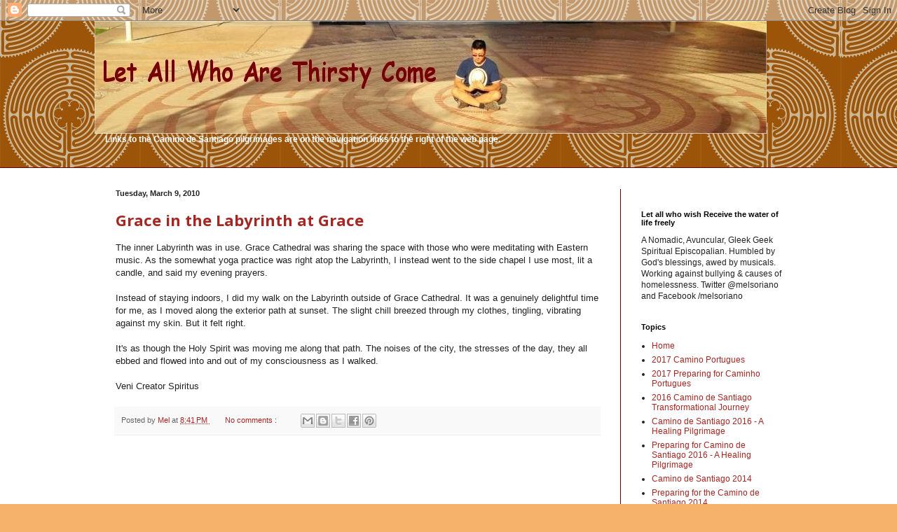

--- FILE ---
content_type: text/html; charset=utf-8
request_url: https://www.google.com/recaptcha/api2/aframe
body_size: 267
content:
<!DOCTYPE HTML><html><head><meta http-equiv="content-type" content="text/html; charset=UTF-8"></head><body><script nonce="urx5K7p5cP4KLftm7GQ6TA">/** Anti-fraud and anti-abuse applications only. See google.com/recaptcha */ try{var clients={'sodar':'https://pagead2.googlesyndication.com/pagead/sodar?'};window.addEventListener("message",function(a){try{if(a.source===window.parent){var b=JSON.parse(a.data);var c=clients[b['id']];if(c){var d=document.createElement('img');d.src=c+b['params']+'&rc='+(localStorage.getItem("rc::a")?sessionStorage.getItem("rc::b"):"");window.document.body.appendChild(d);sessionStorage.setItem("rc::e",parseInt(sessionStorage.getItem("rc::e")||0)+1);localStorage.setItem("rc::h",'1768642668707');}}}catch(b){}});window.parent.postMessage("_grecaptcha_ready", "*");}catch(b){}</script></body></html>